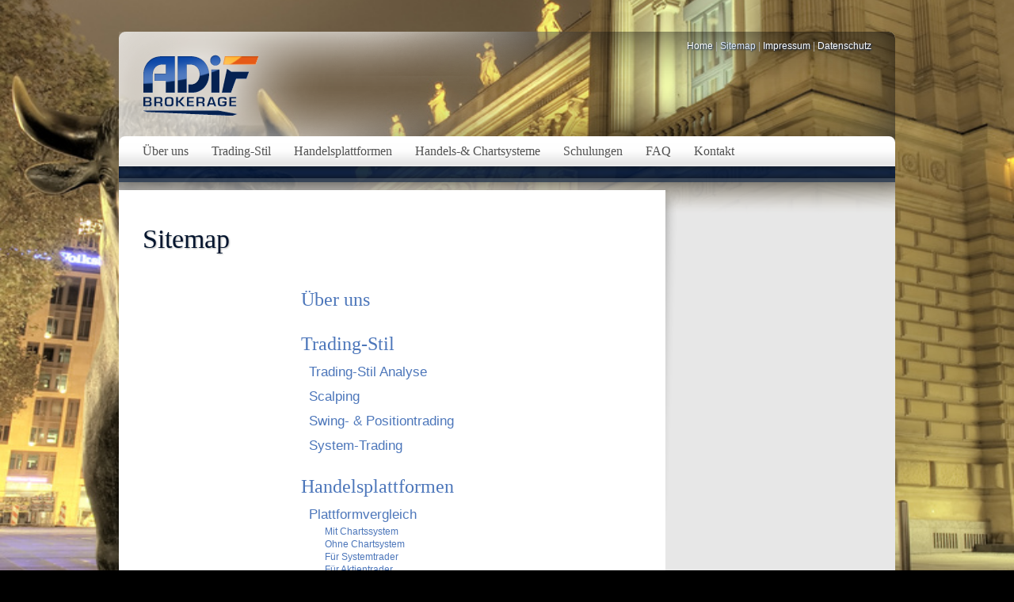

--- FILE ---
content_type: text/html; charset=
request_url: https://www.adif.de/de/sitemap.html
body_size: 2754
content:
<!DOCTYPE html PUBLIC "-//W3C//DTD XHTML 1.0 Transitional//EN" "http://www.w3.org/TR/xhtml1/DTD/xhtml1-transitional.dtd">
<html xmlns="http://www.w3.org/1999/xhtml" xml:lang="en" lang="en">

<head>

<base href="https://www.adif.de/" />
<meta name="title" content="ADiF Brokerage - Die passende Handelsplattform für Ihren Trading-Stil" />
<meta name="author" content="ADiF Brokerage" />
<meta name="publisher" content="ADiF Brokerage" />
<meta name="copyright" content="ADiF Brokerage" />
<meta name="keywords" content="Brokerage, Online Broker, Broker, Handelsplattform, Trading PC, Handelssystem, Trading-Stil, Futures, Trading, Scalping, Systemtrading, Swingtrading, Positiontrading, Heavy Trader, X Trader, CQG Trader, , CQG QTrader, CQG Q Trader, Nano Trader, Ninja Trader, OEC Trader RAN Order, Strategy Runner, Traderworkstation, TWS, Metatrader, Tradiing Schulung, Technische Analyse Schulung,Brokerage, Online Broker, Broker, Handelsplattform, Trading PC, Handelssystem, Trading-Stil, Futures, Trading, Scalping, Systemtrading, Swingtrading, Positiontrading, Heavy Trader, X Trader, CQG Trader, , CQG QTrader, CQG Q Trader, Nano Trader, Ninja Trader, OEC Trader RAN Order, Strategy Runner, Traderworkstation, TWS, Metatrader, Tradiing Schulung, Technische Analyse Schulung" />
<meta name="description" content="" />
<meta name="page-topic" content="" />
<meta name="page-type" content="all" />
<meta name="audience" content="all" />
<meta name="content-language" content="de" />
<meta name="robots" content="index,follow" />
<meta name="revisit" content="After 10 days" />
<link rel="SHORTCUT ICON" href="favicon.ico" />
<title>ADiF Brokerage - Die passende Handelsplattform für Ihren Trading-Stil</title>

<link href="styles/style.css" rel="stylesheet" type="text/css" />
<link href="styles/supersized.css" rel="stylesheet" type="text/css" />
<link href="styles/jquery.cluetip.css" rel="stylesheet" type="text/css" />


<link rel="stylesheet" type="text/css" href="styles/topnav.css.php" />
<link rel="stylesheet" type="text/css" href="styles/print.css" media="print" />

<!--[if lte IE 6]>
<link rel="stylesheet" href="styles/screen_ie.css" type="text/css" />
<![endif]-->  

<script language="JavaScript" type="text/javascript" src="scripts/email_rewrite.js"></script>
<script language="JavaScript" type="text/javascript" src="scripts/jquery-1.4.3.min.js"></script>


<script type="text/javascript" src="includes/fancybox/jquery.mousewheel-3.0.4.pack.js"></script>
<script type="text/javascript" src="includes/fancybox/jquery.fancybox-1.3.4.pack.js"></script>
<link rel="stylesheet" type="text/css" href="includes/fancybox/jquery.fancybox-1.3.4.css" media="screen" />
<script type="text/javascript">
		$(document).ready(function() {
			$("a[rel=gal]").fancybox({
				'transitionIn'		: 'elastic',
				'transitionOut'		: 'elastic',
                'overlayColor'		: '#000',
				'overlayOpacity'	: 0.7,
				'titlePosition' 	: 'over',
				'titleFormat'		: function(title, currentArray, currentIndex, currentOpts) {
					return '<span id="fancybox-title-over">Image ' + (currentIndex + 1) + ' / ' + currentArray.length + (title.length ? ' &nbsp; ' + title : '') + '</span>';
				}
			});

		});
	</script>

<script language="JavaScript" type="text/javascript" src="scripts/jquery.cluetip.js"></script>
<script language="JavaScript" type="text/javascript" src="scripts/gloss.js"></script>
<script language="JavaScript" type="text/javascript" src="scripts/scripts.js"></script>

<script language="JavaScript" type="text/javascript" src="scripts/supersized.3.0.core.js"></script>

<!--[if lt IE 7.]>
<script defer type="text/javascript" src="scripts/pngfix.js"></script>
<![endif]-->

<script type="text/javascript">  
    $(function(){
        $.fn.supersized.options = {  
            startwidth: 760,  
            startheight: 570,
            vertical_center: 1,
            slides : [
                {image : 'images/home/bg19.jpg' }
            ]
        };
        $('#supersized').supersized(); 
    });
</script>

</head>

<body>
<img id="logo-print" src="images/template/adif_logo.png" width="73" height="38" border="0" alt="" />

<!--Loading display while images load-->
<!--<div id="loading">&nbsp;</div>-->

<!--Slides-->
<div id="supersized"></div>

<div id="main">
    <div id="servicenavi">
        <a href="de/index.html">Home</a> | <a href="de/sitemap.html" class="current">Sitemap</a> | <a href="de/impressum.html">Impressum</a> | <a href="de/datenschutz.html">Datenschutz</a>    </div>
    <div id="header">
        <div id="header-banner">
            <div id="logo"><a href="de/index.html"><img src="images/template/adif_logo.png" width="146" height="77" border="0" alt="ADiF" /></a></div>
            <div style="float:left;"></div>
        </div>
        <div id="topnav">
            <ul id="navi">
  <li><a href="de/ueber-uns.html"><span>Über uns</span></a></li>
  <li><a href="de/trading-stil.html"><span>Trading-Stil</span></a></li>
  <li><a href="de/handelsplattformen.html"><span>Handelsplattformen</span></a></li>
  <li><a href="de/handels--chartsysteme.html"><span>Handels-& Chartsysteme</span></a></li>
  <li><a href="de/schulungen.html"><span>Schulungen</span></a></li>
  <li><a href="de/faq.html"><span>FAQ</span></a></li>
  <li><a href="de/kontakt.html"><span>Kontakt</span></a></li>
</ul>
        </div>
    </div>
    <div id="middlenav" class="inactive">
            </div>
    <div id="subnav" class="inactive">
            </div>
    <div id="content-wrap1">
        <div id="content-wrap2">
            <div id="content">
                <!-- REQUIRE: {b1} -->
<div></div>
<h1 class="nosubhead">Sitemap</h1><!-- REQUIRE: {a} -->
  <div class="tpl-a-a">

        <div id="sitemap">
<a href="de/ueber-uns.html" class="s1">Über uns</a>
<a href="de/trading-stil.html" class="s1">Trading-Stil</a>
<a href="de/trading-stil/trading-stil-analyse.html" class="s2">Trading-Stil Analyse</a>
<a href="de/trading-stil/scalping.html" class="s2">Scalping</a>
<a href="de/trading-stil/swing-and-positiontrading.html" class="s2">Swing- & Positiontrading</a>
<a href="de/trading-stil/system-trading.html" class="s2">System-Trading</a>
<a href="de/handelsplattformen.html" class="s1">Handelsplattformen</a>
<a href="de/handelsplattformen/plattformvergleich.html" class="s2">Plattformvergleich</a>
<a href="de/handelsplattformen/plattformvergleich/mit-chartssystem.html" class="s3">Mit Chartssystem</a>
<a href="de/handelsplattformen/plattformvergleich/ohne-chartsystem.html" class="s3">Ohne Chartsystem</a>
<a href="de/handelsplattformen/plattformvergleich/fuer-systemtrader.html" class="s3">Für Systemtrader</a>
<a href="de/handelsplattformen/plattformvergleich/fuer-aktientrader.html" class="s3">Für Aktientrader</a>
<a href="de/handelsplattformen/plattformvergleich/fuer-forex-trader.html" class="s3">Für FOREX-Trader</a>
<a href="de/handelsplattformen/futures.html" class="s2">Futures</a>
<a href="de/handelsplattformen/futures/cqg-trader.html" class="s3">CQG Trader</a>
<a href="de/handelsplattformen/futures/cqg-qtrader.html" class="s3">CQG QTrader</a>
<a href="de/handelsplattformen/futures/ninjatrader-cqg.html" class="s3">NinjaTrader CQG</a>
<a href="de/handelsplattformen/futures/oec-trader.html" class="s3">OEC Trader</a>
<a href="de/handelsplattformen/futures/xtrader.html" class="s3">X_TRADER</a>
<a href="de/handelsplattformen/aktien.html" class="s2">Aktien</a>
<a href="de/handelsplattformen/aktien/traderworkstation.html" class="s3">TraderWorkstation</a>
<a href="de/handelsplattformen/aktien/nanotrader.html" class="s3">NanoTrader</a>
<a href="de/handelsplattformen/aktien/ninja-trader.html" class="s3">Ninja Trader</a>
<a href="de/handelsplattformen/optionen.html" class="s2">Optionen</a>
<a href="de/handelsplattformen/videoanleitungen.html" class="s2">Videoanleitungen</a>
<a href="de/handelsplattformen/videoanleitungen/cqg-trader.html" class="s3">CQG Trader</a>
<a href="de/handelsplattformen/videoanleitungen/oec-trader.html" class="s3">OEC Trader</a>
<a href="de/handelsplattformen/videoanleitungen/traderworkstation.html" class="s3">TraderWorkstation</a>
<a href="de/handelsplattformen/videoanleitungen/x_trader.html" class="s3">X_TRADER</a>
<a href="de/handelsplattformen/nuetzliches.html" class="s2">Nützliches</a>
<a href="de/handelsplattformen/nuetzliches/empfehlungen.html" class="s3">Empfehlungen</a>
<a href="de/handelsplattformen/nuetzliches/kontraktspezifikationen-margins.html" class="s3">Kontraktspezifikationen & Margins</a>
<a href="de/handelsplattformen/preise.html" class="s2">Preise</a>
<a href="de/handels--chartsysteme.html" class="s1">Handels-& Chartsysteme</a>
<a href="de/handels--chartsysteme/handelssystem-hosting.html" class="s2">Handelssystem Hosting</a>
<a href="de/handels--chartsysteme/handelssystem-hosting/rechenzentrum.html" class="s3">Rechenzentrum</a>
<a href="de/handels--chartsysteme/handelssystem-hosting/preise.html" class="s3">Preise</a>
<a href="de/handels--chartsysteme/chartsystem-teletrader.html" class="s2">Chartsystem Teletrader</a>
<a href="de/handels--chartsysteme/trading-pc.html" class="s2">Trading-PC</a>
<a href="de/schulungen.html" class="s1">Schulungen</a>
<a href="de/faq.html" class="s1">FAQ</a>
<a href="de/faq/abgeltungssteuer.html" class="s2">Abgeltungssteuer</a>
<a href="de/faq/boersenplaetze.html" class="s2">Börsenplätze</a>
<a href="de/faq/gebuehren.html" class="s2">Gebühren</a>
<a href="de/faq/heavy-trader.html" class="s2">Heavy Trader</a>
<a href="de/faq/kontoeroeffnung.html" class="s2">Kontoeröffnung</a>
<a href="de/faq/sicherheit.html" class="s2">Sicherheit</a>
<a href="de/faq/ueberweisungen.html" class="s2">Überweisungen</a>
<a href="de/faq/ueberweisungen/dorman-trading.html" class="s3">Dorman Trading</a>
<a href="de/faq/ueberweisungen/ib-irl.html" class="s3">IB IRL</a>
<a href="de/faq/ueberweisungen/ib-uk.html" class="s3">IB UK</a>
<a href="de/faq/ueberweisungen/ib-us.html" class="s3">IB US</a>
<a href="de/faq/ueberweisungen/stonex-financial-inc-.html" class="s3">StoneX Financial Inc.</a>
<a href="de/faq/glossar.html" class="s2">Glossar</a>
<a href="de/kontakt.html" class="s1">Kontakt</a>
        </div>

  </div>
            </div>
            <div id="teaser-wrap"></div>
            <div style="clear:left;"></div>
        </div>
    </div>
    <div id="footer">
        <div id="footernavi">
<div style="float:left;">
<a class="topnav" href="de/ueber-uns.html">Über uns</a></div>
<div style="float:left;">
<a class="topnav" href="de/trading-stil.html">Trading-Stil</a><a class="subnav" href="de/trading-stil/trading-stil-analyse.html">Trading-Stil Analyse</a><a class="subnav" href="de/trading-stil/scalping.html">Scalping</a><a class="subnav" href="de/trading-stil/swing-and-positiontrading.html">Swing- & Positiontrading</a><a class="subnav" href="de/trading-stil/system-trading.html">System-Trading</a></div>
<div style="float:left;">
<a class="topnav" href="de/handelsplattformen.html">Handelsplattformen</a><a class="subnav" href="de/handelsplattformen/plattformvergleich.html">Plattformvergleich<span> ...</span></a><a class="subnav" href="de/handelsplattformen/futures.html">Futures<span> ...</span></a><a class="subnav" href="de/handelsplattformen/aktien.html">Aktien<span> ...</span></a><a class="subnav" href="de/handelsplattformen/optionen.html">Optionen</a><a class="subnav" href="de/handelsplattformen/videoanleitungen.html">Videoanleitungen<span> ...</span></a><a class="subnav" href="de/handelsplattformen/nuetzliches.html">Nützliches<span> ...</span></a><a class="subnav" href="de/handelsplattformen/preise.html">Preise</a></div>
<div style="float:left;">
<a class="topnav" href="de/handels--chartsysteme.html">Handels-&<br />Chartsysteme</a><a class="subnav" href="de/handels--chartsysteme/handelssystem-hosting.html">Handelssystem Hosting<span> ...</span></a><a class="subnav" href="de/handels--chartsysteme/chartsystem-teletrader.html">Chartsystem Teletrader</a><a class="subnav" href="de/handels--chartsysteme/trading-pc.html">Trading-PC</a></div>
<div style="float:left;">
<a class="topnav" href="de/schulungen.html">Schulungen</a></div>
<div style="float:left;">
<a class="topnav" href="de/faq.html">FAQ</a><a class="subnav" href="de/faq/abgeltungssteuer.html">Abgeltungssteuer</a><a class="subnav" href="de/faq/boersenplaetze.html">Börsenplätze</a><a class="subnav" href="de/faq/gebuehren.html">Gebühren</a><a class="subnav" href="de/faq/heavy-trader.html">Heavy Trader</a><a class="subnav" href="de/faq/kontoeroeffnung.html">Kontoeröffnung</a><a class="subnav" href="de/faq/sicherheit.html">Sicherheit</a><a class="subnav" href="de/faq/ueberweisungen.html">Überweisungen<span> ...</span></a><a class="subnav" href="de/faq/glossar.html">Glossar</a></div>
<div style="float:left;">
<a class="topnav" href="de/kontakt.html">Kontakt</a></div>
<div class="clearfix"></div>
</div>
    </div>

</div>


</body>

    

<!-- TIME: 0.1113 -->

</html>


--- FILE ---
content_type: text/css
request_url: https://www.adif.de/styles/style.css
body_size: 5243
content:
body {
	color: #6e7071;
	font-family: Verdana, Tahoma, Helvetica, Arial, sans-serif;
	margin: 0;
    font-size: .75em;
	line-height: 1.4em;
    /*overflow:hidden;*/ /*Needed to eliminate scrollbars*/ }
    
div {
    margin: 0;
    padding: 0;
    text-align: left; }

img{
    border:none; }
    
ul {
    margin-top: 10px;
    margin-bottom: 10px; }
    
#logo-print {
    display: none; }
    
#main {
padding-top: 40px;
    margin-left:auto;
    margin-right:auto;
    width:980px;
    min-height: 550px;
    position: relative;
    /* z-index: 100; */ }
    

/* ---[ Template ]------------------------------- */

#logo {
    float:left;
    height:179px;
    width:180px; }
    
#logo img {
    margin:29px 0 0 31px; }
    
#header {
    
    width:980px;
    height:170px;
    background:url(../images/template/header_bg.png);
    background-color:transparent; }
    
#header-banner {
    height:132px;
    overflow:hidden; }
    
#topnav {
    display:block;
    height: 38px;
    padding-left: 16px; }
    
#middlenav {
    height:28px;
    background:transparent url(../images/template/subnav_bg.png); }
    
#subnav {
    height:24px;
    background:transparent url(../images/template/subnav2_bg.png); } 

#content-wrap1 {
    width:980px;
    padding-top:40px;
    background:transparent url(../images/template/content_head_tpl1.png); }
    
#content-wrap2 {
    width:980px;
    background:transparent url(../images/template/content_bg_tpl1.gif); }
    
#content {
    float:left;
    width:690px;
    padding-bottom:50px; }
    
#content ul, #content ol {
    margin-left: 25px; }

#content table {
    font-size: 90%;
    border-collapse:collapse; }
    
#content form table {
    font-size: 100%; }
    
#content form td {
    padding-right: 10px; }
    
#content .t1 td {
    padding:2px 5px;
    border: 1px solid #f9fafa; }
    
#content .t1 th {
    font-size: 105%;
    color: white;
    font-family: Georgia, "Times New Roman";
    padding:2px 5px;
    font-weight: bold;
    background-color: #3B485D;
    border: 1px solid white; }
    
#content .t2 th {
    font-size: 105%;
    color: #04152E;
    font-family: Georgia, "Times New Roman";
    padding:2px 5px;
    font-weight: bold;
    background-color: #e7e7e7;
    border: 1px solid white; }
    
#content .t2 td {
    padding:2px 5px;
    background-color: #f9fafa;
    border: 1px solid white; }
    
#teaser-wrap {
    float:left;
    width:290px;
    min-height:400px;
    padding-bottom:20px;
    background:url(../images/template/teaser_content_shadow.gif) no-repeat; }
    
#footer {
    clear: left;
	text-align: left;
	width: 980px;
    min-height: 100px;
    background: url("../images/template/footer_bg.png") bottom left no-repeat;
    margin: 0 0 40px 0; }
    
/* ---[ Navigation ]------------------------------- */

#navi {
    display:inline;
    list-style-image: none;
    list-style-position: outside;
    list-style-type: none;
    margin: 0 0 0 0;
    padding: 0;
    height: 38px; }
    
#navi a {
    /*background-position: left bottom;*/
    background-repeat:no-repeat;
    color: #525252;
    display:block;
    height: 38px;
    padding: 10px 14px 0 14px;
    text-decoration:none;
    text-shadow: #fff 1px 1px 3px;
    cursor: pointer; }
    
#navi a.current {
    color: #fff;
    padding-right: 9px;
    text-shadow: #052252 1px 1px 3px;
    background: url(../images/template/nav/nav_bg_a.gif) no-repeat; }

#navi ul { /* Navigationsliste */
	padding: 0;
	overflow: hidden;
	margin: 0;
	list-style: none; }
    
#navi li.current {
    background: url(../images/template/nav/nav_bg_a2.gif) bottom right no-repeat;
    padding-right:5px; }
    
#navi li {
    height: 37px;
    list-style-image:none;
    list-style-position:outside;
    list-style-type:none;
    /*margin-bottom: 3px;*/
    margin-right: 1px;
    cursor: pointer;
    float: left;
    padding-right:0px;
    padding-top:1px; }
    
#navi li:first {
    margin-left:0px; }
	  
#navi li a span {
    font-family: Georgia, "Times New Roman";
    font-size: 16px;
    /*display: none;*/ }  

#navi li a:hover {
    background: url(../images/template/nav/nav_bg_h.gif) repeat-x;
    color: #052252; }
    
#navi li a.current:hover {
    background: url(../images/template/nav/nav_bg_a.gif) no-repeat;
    color: #fff; }
    
/*
#navi li a:hover, #navi li a:focus,
#navi li.current a, #navi li.current a:hover, #navi li.current a:focus {
    background-position: left -255px; }
*/

/* ---[ Servicenavi ]------------------------------- */

#servicenavi {
    position: absolute;
    padding:8px 0;
    text-align:right;
    margin-left:50%;
    width:460px;
    color: #aaa; }
	
#servicenavi a { /* Subnavi-Link */
    font-family: Arial, Helvetica, Verdana, Tahoma, sans-serif;
    font-size: 100%;
	color: #fff;
	line-height: 1.7em;
    list-style: none;
    padding: 0;
	text-decoration: none;
    text-shadow: #052252 1px 1px 2px; }	
	
#servicenavi a:hover, #servicenavi ul a:focus , #servicenavi  a.current:hover {
    color: #dee8f9;
}

#servicenavi a.current, #servicenavi  a.current:focus   {
    color: #dee8f9;
}

/* ---[ Middlenav ]------------------------------- */
#middlenav.inactive {
    height: 15px; }

#middlenav ul {
    list-style: none;
    margin: 0 0 0 30px; }
    
#middlenav li {
    float:left; }
    
#middlenav a {
    display: block;
    padding: 6px 20px 0 0;
    font-size: 12px;
    font-weight: bold;
    color: #e6e6e6;
    text-shadow: #052252 1px 1px 2px; }
    
#middlenav a.current {
    color: #70a6fe; }
    
/* ---[ Subnav ]------------------------------- */
#subnav.inactive {
    height: 5px; }
    
#subnav ul {
    list-style: none;
    margin: 0 0 0 30px; }
    
#subnav li {
    float:left; }
    
#subnav a {
    display: block;
    padding: 2px 25px 0 0;
    font-size: 11px;
    font-weight: normal;
    color: #e6e6e6;
    text-shadow: #052252 1px 1px 2px; }
    
#subnav a.current {
    color: #70a6fe; }

/* ---[ Subnavi ]------------------------------- */
#subnavi-container {
    /*background: url(../images/template/subnav_bg.png);*/
    width:240px;
    position:absolute;
    z-index:11;
    overflow:hidden; }

#subnavi {
    list-style-image: none;
    list-style-position: outside;
    list-style-type: none;
    margin: 0;
    padding: 0 0 0 22px; }
    
#subnavi-head {
    margin: 0;
    padding: 10px 0 5px 25px;}
    
#subnavi-head a {
    font: normal 1.8em Arial Narrow, Arial, Helvetica;
    padding: 0;
    color: #565859; }
    
#subnavi-head a.current {
    padding: 0;
    color: #003375; }
    
#subnavi ul { /* Navigationsliste */
	padding: 0;
	overflow: hidden;
	margin: 0 0 0 0;
    width: 180px;
	list-style: none; }
    
#subnavi li {
    list-style-image:none;
    list-style-position:outside;
    list-style-type:none;
    margin:0px;
    padding:2px 0px 6px 5px;
    width: 147px;
    overflow: hidden;
    /*margin-bottom: 3px;*/
    /*cursor: pointer;*/
    /*border-top:1px solid #f0f3f5;*/
}

#subnavi li:first-child {
    border-top:0;
}
	  
#subnavi a {
    padding: 0;
    margin: 0;
    font-size: 110%; 
    line-height: 1em;
    font-weight: bold;
    text-decoration:none;
    cursor: pointer;
    color: #565859;
    font-family: Arial, Helvetica, Verdana, Tahoma, sans-serif; }
    
#subnavi a:hover {
    color: #e18f00;
    }
    
#subnavi a.current {
    color: #003375;
    }
    
#subnavi span {
	line-height: 1em; }
    
#subnavi-bg {
    width:240px;
    position:absolute; 
	/*display:none;*/ }
    
/* ---[ Footernav ]------------------------------- */

#footernavi {
    display:block; 
    padding:40px 30px; }

#footernavi div {
    display: block;
    margin-right: 20px;}
    
#footernavi a.topnav {
    font-weight: bold;
    font-size: 120%;
    color: #a9a9a9;
    display: block;
    padding-bottom: 5px; }
    
#footernavi a.subnav {
    color: #a9a9a9;
    font-size: 90%;
    padding-left: 12px;
    max-width: 120px;
    display: block;
    background: url(../images/template/ic_footernav.gif) 2px 7px no-repeat; }
    
#footernavi a.subnav span {
    font-size:8px;
    letter-spacing:0px; }

/* ---[ Teaser ]------------------------------- */

div.teaser {
    float:right;
    margin-right:8px; }
    
div.teaser:first-child {
    margin-right:0px; }
     
div.teaser h2 {
    color: #003375;
	font-family: Arial, Helvetica, Verdana, Tahoma, sans-serif;
	font-size: 130%;
	font-weight: bold;
    font-style: normal;
	padding: 0 3px;
	margin: 0.5em 0 0.4em 0;
	clear: both; }
    
div.teaser h3 {
    color: #6E7071;
	font-family: Arial, Helvetica, Verdana, Tahoma, sans-serif;
	font-size: 100%;
	font-weight: bold;
    font-style: normal;
	padding: 0 5px;
	margin: 0em 0 0.5em 0;
	clear: both; }
    
div.teaser p {
    color: #6E7071;
	font-family: Arial, Helvetica, Verdana, Tahoma, sans-serif;
	font-size: 90%;
	font-weight: normal;
    font-style: normal;
    line-height: 1.2em;
	padding: 0 5px;
	margin: 3px 0 0 0;
	clear: both; }
    
div.teaser a {
    display: list-item;
    list-style-image:url(../images/arrow_link.gif);
	padding: 0 0 0 0;
    margin: 2px 0 0 15px;     }
    
#teaser-wrap div.teaser-type1 {
    background: url(../images/template/teaser/teaser_ty1_bg1.gif) no-repeat;
    width: 246px;
    margin: 0 24px 20px 20px; }
    
#teaser-wrap div.teaser-type1 div {
    background: url(../images/template/teaser/teaser_ty1_bg2.gif) bottom no-repeat;
    padding: 20px 18px 20px 18px; }
    
#teaser-wrap div.teaser-type1 h2 {
    padding: 0;
    margin: 0 0 8px 2px;
    line-height: 0.9em;
    font-size: 200%;
    color: #04152E; }
    
#teaser-wrap div.teaser-type1 img {
    padding: 5px 0 0 0;}
    
#teaser-wrap div.teaser-type2 {
    background: url(../images/template/teaser/teaser_ty2_bg1.gif) no-repeat;
    width: 246px;
    margin: 0 24px 20px 20px; }
    
#teaser-wrap div.teaser-type2 div {
    background: url(../images/template/teaser/teaser_ty2_bg2.gif) bottom no-repeat;
    padding: 20px 18px 20px 18px; }
    
#teaser-wrap div.teaser-type2 h2 {
    padding: 0;
    margin: 0 0 8px 2px;
    line-height: 1em;
    font-size: 200%;
    color: white;
    display: block;
    text-shadow: 1px 1px 2px #545e70; }
    
#teaser-wrap div.teaser-type2 a {
    color: #fff;}

#teaser-wrap div.teaser-type3 {
    background: url(../images/template/teaser/teaser_ty3_bg1.gif) no-repeat;
    width: 246px;
    margin: 0 24px 20px 20px; }

#teaser-wrap div.teaser-type3 div {
    background: url(../images/template/teaser/teaser_ty3_bg2.gif) bottom no-repeat;
    padding: 20px 18px 20px 18px; }

#teaser-wrap div.teaser-type3 h2 {
    padding: 0;
    margin: 0 0 8px 2px;
    line-height: 0.9em;
    font-size: 200%;
    color: #04152E; }

#teaser-wrap div.teaser-type4 {
    width: 246px;
    margin: 0 13px 20px 27px; }

#teaser-wrap div.teaser-type4 div {
    width: 230px;
    -webkit-border-radius: 6px;
    -moz-border-radius: 6px;
    border-radius: 6px;
-webkit-box-shadow: 5px 5px 10px 0px rgba(0,0,0,0.25);
-moz-box-shadow: 5px 5px 10px 0px rgba(0,0,0,0.25);
box-shadow: 5px 5px 10px 0px rgba(0,0,0,0.25);
    padding: 0; }

#teaser-wrap div.teaser-type4 div img {
    width: 100%;
    height: auto;
    -webkit-border-radius: 6px;
    -moz-border-radius: 6px;
    border-radius: 6px;

}


#teaser-wrap ul {
    font-size: 100%;
    line-height: 1.3em; 
    margin-left: 20px; }
    
#teaser-wrap .button {
    margin: 10px 0 0px 0;
    display: block;
    float:none;
    white-space: normal;
    color: #333; }
    
#teaser-wrap .button b {
    background-position: -20px 0; }
    
#teaser-wrap .button b b b {
    padding: 8px 5px; }
    
#teaser-wrap h2 {
    content: "test";
}
    
/*    
.teaser-address {
    font-family: Arial, Helvetica, Verdana, Tahoma, sans-serif;
    font-size: 90%;
    line-height: 1.4em;
    width: 164px;
    text-align:left;
    float:right;
    margin-top:-130px;
    padding-right: 24px;
    color: #6e7072; }

.teaser-address a {
    text-decoration: none;
    color: #6e7072; }
    
.teaser-address a:hover  {
    text-decoration: underline;
    color: #992d22; }
*/

/* ---[ Sprachwahl ]------------------------------- */

#n-language {
    /*display:none;*/
	display: block;
	width: 118px;
    background: url(../images/bg-dropnavi.png) 0 bottom no-repeat;
    position: absolute;
    left: 50%;
    margin-left:346px;
    top: 0;
    z-index: 999; }
    
#n-language span {
    color: #878a8b;
    font-size:11px;
    display:block;
    text-align:left;
    background: url(../images/bg-dropnavi-arrow.gif) 60px 8px no-repeat;
    padding:1px 0px 6px 0;
    margin-left:30px;}
	
/* sprach-dropdown */							
#lang-select  {
	display: none; }
#n-language:hover #lang-select,
#n-language.focus #lang-select {
	display: block; }

#lang-select  {
	padding: 0 0 5px 0;
	margin: 0 3px 1px 4px;
	width: 110px; }

#lang-select ul  {
    list-style:none;
	margin: 0 0 5px 0;
	padding: 0; }

#lang-select li  {
	margin: 0;
	padding: 0; 
	float: none;
	background: none; }
	
#lang-select li.main  {
	padding: 0;}
	
#lang-select li img {
    margin-right:7px;
	vertical-align: middle;	}
	
#n-language #lang-select a {
    font-weight:normal;
	text-decoration: none;
	padding: 2px 0 4px 10px;
	display: block;
	background: none;
	color: #6E7071;
	left: 0;
	width: auto; }

#n-language #lang-select a.current {
    font-weight:bold; }
    
#n-language #lang-select a:hover, #n-language #lang-select a:focus {
    color: #4C76BA;
	background: #ECF0F2;	}

/* ---[ Service Links ]------------------------------- */

#addbodylink {
    margin: 5px 0 20px 10px; }

#addbodylink ul {
    margin: 0;
	list-style: none; }
    
#addbodylink li.servicelink a {
    background: url(../images/ic_service_p.gif) 0 2px no-repeat;
    padding: 0 0 0 17px; }
    
#addbodylink li.servicelink  a:hover {
    background: url(../images/ic_service_a.gif) 0 2px no-repeat; }
    
#addbodylink li.downlink a {
    background: url(../images/ic_down_p.gif) 0 2px no-repeat;
    padding: 0 0 0 17px; }
    
#addbodylink li.downlink  a:hover {
    background: url(../images/ic_down_a.gif) 0 2px no-repeat; }
    
#addbodylink a span {
    padding-right: 12px;
    background: url(../images/ic_extern.gif) right 2px no-repeat; }
    
.button, button {
  color: #4c76ba;
  line-height: normal;
  text-align: left;
  float: left;
  margin: 6px 4px 6px 0;
  white-space: nowrap;
  text-decoration: none;
  outline: none;
  font-size: 90%; }

.button b, button b {
  /* font-weight: normal; */
  display: block;
  margin: 0 1px;
  border: solid #e7e7e7;
  border-width: 1px 0;
  padding: 0;
  background: #e7e7e7 url(../../images/template/bg-button-gray.gif) repeat-x 0 0; }

.button.gray b, button.gray b {
  color: #4c76ba;
  border: solid #e7e7e7;
  border-width: 1px 0;
  background: #e7e7e7 url(../../images/template/bg-button-gray.gif) repeat-x 0 0; }
  
.button.blue b, button.blue b {
  color: #fff;
  border: solid #4c76ba;
  border-width: 1px 0;
  background: #4c76ba url(../../images/template/bg-button-blue.gif) repeat-x 0 0; }
  
.button.blue.submit b, button.blue.submit b {
  background-position: -20px 0; }

.button.blue.submit b b b, button.blue.submit b b b, .button.blue.submit b b, button.blue.submit b b, .button.blue.submit b, button.blue.submit b {
  cursor: default; }
  
.button.blue.submit b b b, button.blue.submit b b b {
  padding: 3px 0; }
  
.button.orange b, button.orange b {
  color: #fff;
  border: solid #e65b17;
  border-width: 1px 0;
  background: #e65b17 url(../../images/template/bg-button-orange.gif) repeat-x 0 0; }
  
.button.yellow b, button.yellow b {
  color: #fff;
  border: solid #E7A21E;
  border-width: 1px 0;
  background: #e65b17 url(../../images/template/bg-button-yellow.gif) repeat-x 0 0; }

.button:hover, button:hover {
  text-decoration: none; }

.button:visited, button:visited {
  /*color: #333;*/ }

.button:hover b, .button.current b,
button:hover b, button.current b  {
	/* color: #000; */
  border-color: #888;
	cursor: pointer; /* important for any clickable/pressable element */
	border-color: #00a5eb !important; }

	.button.blue:hover b, .button.blue.current b,
    .button.orange:hover b, .button.orange.current b,
    .button.yellow:hover b, .button.yellow.current b,
	button.blue:hover b, button.blue.current b,
    button.orange:hover b, button.orange.current b,
    button.yellow:hover b, button.yellow.current b    {
		color: #fff;
		border-color: #333 !important; }

.button.current b, button.current b {
  z-index: 2;
  border-bottom-color: #fff;
  background-position: bottom left; }
  
.button b b, button b b, .button.blue b b, .button.orange b b, .button.yellow b b, .button.gray b b {
  background: none;
  margin: 0 -1px;
  padding: 0 5px 0 5px;
  border-width: 0 1px; }


.button b b b, button b b b, .button.blue b b b, .button.orange b b b, .button.yellow b b b, .button.gray b b b {
  margin: 0;
  padding: 4px 5px; /* vertical padding must not be fractional */
  padding-left: 16px;
  border-width: 0;  
	/*height: 1.3em;*/
  cursor: pointer; }

.button.download b b b, button.download b b b {
  background: url(../../images/icons/btn-dnld.png) no-repeat left;
  padding-left: 18px; }

    
    
/* ---[ Sitemap ]------------------------------- */
#sitemap {
    padding-left: 200px; }

#sitemap a {
    display: block; }
    
#sitemap a.s1 {
    font-size: 200%;
    font-family: Georgia, "Times New Roman";
    padding: 30px 0 10px 0; }
    
#sitemap a.s2 {
    font-size: 140%;
    padding: 10px 0 5px 10px; }
    
#sitemap a.s3 {
    padding: 0px 0 0px 30px; }

/* ---[ General ]------------------------------- */

SELECT, TEXTAREA, INPUT {
	BORDER: #d4d5d5 1px solid;
    background:#fbfbfb url(../images/template/input_bg_a.gif) repeat-x;
	margin:2px 0;
	COLOR: #6E7071;
	/*background : #f3f6f8;*/
    SCROLLBAR-FACE-COLOR: #fbfbfb;
    SCROLLBAR-HIGHLIGHT-COLOR: #e1e1e1;
    SCROLLBAR-SHADOW-COLOR: #fff;
    SCROLLBAR-3DLIGHT-COLOR: #fff;
    SCROLLBAR-ARROW-COLOR: #003375;
    SCROLLBAR-TRACK-COLOR: #fbfbfb;
    SCROLLBAR-DARKSHADOW-COLOR: #D4D4D4;
    font:normal 100% Verdana, Arial;
}

SELECT {
    background-position: -10px 0;
    padding: 3px;
    border-right: 0;
    min-width: 70px; }

INPUT {
    width: 150px;
    padding: 3px; }
    
TEXTAREA {
    width: 155px;
    padding: 3px; }

INPUT:focus, TEXTAREA:focus, SELECT:focus {
    background: #fbfbfb url(../images/template/input_bg.gif) repeat-x;
    COLOR: #44434A;
    border-color:#b4b5b5}
    
INPUT.radio, INPUT.checkbox {
    padding:0;
    width: auto;
    border: 0;
    background: transparent; }

body {
    SCROLLBAR-FACE-COLOR: #ECF0F2;
    SCROLLBAR-HIGHLIGHT-COLOR: #ECF0F2;
    SCROLLBAR-SHADOW-COLOR: #6E7071;
    SCROLLBAR-3DLIGHT-COLOR: #6E7071;
    SCROLLBAR-ARROW-COLOR: #003375;
    SCROLLBAR-TRACK-COLOR: #ECF0F2;
    SCROLLBAR-DARKSHADOW-COLOR: #D4D4D4;
}

html {
    SCROLLBAR-FACE-COLOR: #ECF0F2;
    SCROLLBAR-HIGHLIGHT-COLOR: #ECF0F2;
    SCROLLBAR-SHADOW-COLOR: #6E7071;
    SCROLLBAR-3DLIGHT-COLOR: #6E7071;
    SCROLLBAR-ARROW-COLOR: #003375;
    SCROLLBAR-TRACK-COLOR: #ECF0F2;
    SCROLLBAR-DARKSHADOW-COLOR: #D4D4D4;
}

INPUT.bt {
    BORDER: 0;
	/*margin-top:2px;*/
    margin: 0;
    padding: 0;
    font-weight:bold;
	COLOR: #FFFFFF;
    /*background: url("../images/template/bg-button-blue.gif") no-repeat scroll transparent;*/
    width: auto;
    padding: 0 10px;
    background: none;
    /*background-color:#003375;*/
    /*padding: 5px 10px;*/
    text-shadow: #052252 1px 1px 2px; }
	
p, address { 
	margin: .5em 0 .5em;
	padding: 0;	}
h1 {
	color: #04152e;
	font-family: Georgia, "Times New Roman";
	font-size: 280%;
	font-weight: normal;
    font-style: normal;
	padding: 0 30px;
	margin: .7em 0 .5em 0;
	clear: both;
    text-shadow: #b6b6b6 1px 1px 2px; }
    
h1.nosubhead {
    margin-bottom:.9em;
}
	
h2 { 
	color: #6e7071;
	font-family: Georgia, "Times New Roman";
	font-size: 160%;
	font-weight: normal;
	padding: 0 30px;
	margin: 1em 0 1.5em 0;
    line-height: 1.2em;
	clear: both;
    text-shadow: #dcdcdc 1px 1px 2px; }

h3 { 
	color: #e65a17;
	font-family: Georgia, "Times New Roman";
	font-size: 140%;
	font-weight: normal;
	padding: 0;
    line-height: 1.3em;
	margin: 0.5em 0 .5em 0; }
    
.text-small {
    font-size: 80%; }
    
/*
strong { color: #333333; }
*/

abbr, acronym { 
	border-bottom: 1px dotted #777471;
	cursor: help; }
    
a { 
    text-decoration: none; }
a:link { color: #4c76ba;	}
a:visited {	color: #4c76ba;	}
a:hover, a:focus { color: #4c76ba;	}
a:hover { text-decoration: underline; }

a.extern {
    padding-right: 12px;
    background: url(../images/ic_extern.gif) right 2px no-repeat; }


/*-------------------------------------------------------------------------*/
  /* TEMPLATE CONTENT ABSAETZE */
  
  .tpl-a-a {
    padding: 0 30px; }
    
  .tpl-a-a h1, .tpl-a-a h2 {
    padding-left: 0;
    padding-right: 0;
    margin-left: 0;
    margin-right: 0;    }
  
  .subcolumns {
    width: 100%;
    overflow:hidden; }

  .subcolumns img {
    max-width: 100%;
    height: auto; }
    
  /* (en) alternative class for optional support of old Mozilla/Netscape browers */
  /* (de) Alternative Klasse zur optionalen Unterst�tzung alter Mozilla/Netscape-Brower */
  .subcolumns_oldgecko { width: 100%; float:left; }

  .c50l, .c25l, .c33l, .c38l, .c66l, .c75l, .c62l {float: left; overflow: hidden; }
  .c50r, .c25r, .c33r, .c38r, .c66r, .c75r, .c62r {float: right; margin-left: 0px; overflow: hidden; }

  /*
  .c25l, .c25r { width: 25%; }
  .c33l, .c33r { width: 33.333%; }
  .c50l, .c50r { width: 50%; }
  .c66l, .c66r { width: 66.666%; }
  .c75l, .c75r { width: 75%; }
  .c38l, .c38r { width: 38.2%; }
  .c62l, .c62r { width: 61.8%; }
  */
  .c25l, .c25r { width: 25%; }
  .c33l, .c33r { width: 190px; }
  .c50l, .c50r { width: 300px; }
  .c66l, .c66r { width: 410px; }
  .c75l, .c75r { width: 75%; }
  .c38l, .c38r { width: 38.2%; }
  .c62l, .c62r { width: 61.8%; }
  
  .c33l, .c66l, .c50l { margin-right: 30px; }

  .subc  { padding: 0 15px; }
  .subcl { padding: 0 15px 0 0; }
  .subcr { padding: 0 0 0 15px; }
  
  /*-------------------------------------------------------------------------*/
  
    
/* ---[ Diverse ]---------------------------------------- */

.translation {
    color: #aaaaaa;
    font-style: italic;
}

em {
	font-style: italic; }
strong {
	font-weight: bold; }
hr {
    border: 0;
	height: 1px;
    background-color: #6E7071; }	
.hide {
	display: none; }
.error, .error strong { 
    font-size: 80%;
    color: #E65A17;
    line-height: 1.2em;}
 
 
/* Clearfix-Methode zum Clearen der Float-Umgebungen */
  .clearfix {
    /* height: 1px; */
    overflow: hidden;
    clear:both; }
    
.clearfix:after {
  content: ".";
  display: block;
  height: 0;
  clear: both;
  overflow: hidden;
  visibility: hidden;
}


/* ---[ spezielle Teaser ]---------------------------------------- */
#teaser-wrap .bt-teaser {
    margin-top: 5px;
    float:left; }
#teaser-wrap .bt-teaser b b b {
    padding: 3px 0; }
.labelinside {
    margin: 3px 0;
    position: relative; }
.labelinside label {
    color: silver;
    cursor: text;
    display: none;
    /*font-size: 0.8em;*/
    left: 0;
    /*line-height: 0.8em;*/
    width: auto;
    padding: 6px 3px;
    position: absolute;
    top: 0;
    z-index: 0; }


/* ---[ Plyr Playlist ]---------------------------------------- */

.plyr-container {
    display: flex;
}

.plyr-playlist {
    display: flex;
    flex-flow: column;
    width: 200px;
    margin-top: 30px;
}

.plyr-player {
    width: 100%;
}

.plyr-playlist button {
    background:#f8f8f8 url(plyr/playlist_p.gif) no-repeat;
  	display:block;
  	/*height:40px;*/
      padding:12px 0;
  	width:200px;
  	font-size:12px;
      border:0;
  	border-bottom:1px solid #fff;
  	text-decoration:none;
  	/*letter-spacing:-1px;*/
  	/*color:#000;*/
  	cursor:pointer;

  	font-size:12px;
  	color:#666;
    padding:15px 15px 15px 35px;

    margin: 0;
    white-space: normal;
}

.plyr-playlist button.first {
	border-top-width:1px;
}

.plyr-playlist button.active {
	background:#7f8da4 url(plyr/playlist_a.gif) no-repeat;
	border:0;
  border-bottom:1px solid #fff;
  color:#fff;
}

.plyr-playlist button:hover {
	background-color:#f9f9fa;
    background:#dcdfe3 url(plyr/playlist_h.gif) no-repeat;
}

.plyr__title {
  background: white;
  display: block;
  width: 100%;
  height: 30px;

  color: #6e7071;
  font-family: Georgia, "Times New Roman";
  font-size: 160%;
  font-weight: normal;
  line-height: 1.2em;
  clear: both;
  text-shadow: #dcdcdc 1px 1px 2px;
}



--- FILE ---
content_type: text/css
request_url: https://www.adif.de/styles/supersized.css
body_size: 882
content:
/*
Supersized - Fullscreen Slideshow jQuery Plugin Stylesheet Version 3.0
By Sam Dunn (www.buildinternet.com // www.onemightyroar.com)
Version: supersized.3.0.js
Website: www.buildinternet.com/project/supersized
*/

	*{
	    margin:0;
	    padding:0;
	}
	a{
	    color:#8FC2FF;
	    text-decoration: none;
	    outline: none;
	}
	img{
	    border:none;
	}
	body {
	    /*overflow:hidden; */ /*Needed to eliminate scrollbars*/
	    background:#000;
	}
	/*Area to place content normally*/
	#content-wrapper{ 
		width:100%; 
		height:100%; 
		position:absolute; 
		top:0; 
		overflow:auto; 
		z-index:4; 
		text-align:center; 
	}
	
	/*Controls Section*/
	#controls-wrapper{
	    margin:0px auto;
	    height:62px;
	    width:100%;
	    bottom:0;
	    z-index: 5;
	    background:url('supersized3/images/nav-bg.png') repeat-x;
	    position:absolute;
	}
	#controls{
	    overflow: hidden;
	    height: 100%;
	    text-align:left;
	    z-index: 5;
	    padding:0 114px; /* Increase padding to give thumbnails room */
	}
	#slidecounter{
	    float:left;
	    color:#888;
	    font:23px "Helvetica Neue", "Helvetica", Arial, sans-serif;
	    font-weight:bold;
	    text-shadow: #000 0px -1px 0px;
	    margin:19px 10px 18px 20px;	
	}
	#slidecaption{
	    overflow: hidden;
	    float:left;
	    color:#FFF;
	    font:16px "Helvetica Neue", "Helvetica", Arial, sans-serif;
	    font-weight:bold;
	    text-shadow: #000 0px 2px 0px;
	    margin:23px 20px 23px 0;
	}
	
	
	/*Supersized Link*/
	.stamp{ float: right; margin: 15px 30px 0 0;}
	
	
	/*Supersize Plugin Styles*/
	#navigation{
	    float: right;
	    margin:10px 20px 0 0;
	}
	#loading {
	    position: absolute;
	    top: 49.5%; 
	    left: 49.5%;
	    z-index: 10;
	    width: 24px; 
	    height: 24px;
	    text-indent: -999em;
	    background-image: url(supersized3/images/progress.gif);
	}
	#supersized{
	    position:fixed;
        top: 0;
        left: 0;
	}
	#supersized img{ -ms-interpolation-mode: bicubic; }
	#supersized img, #supersized a{
	    height:100%;
	    width:100%;
	    position:absolute;
	    z-index: -1;
	}
	
	#supersized .prevslide, #supersized .prevslide img{
	    z-index: 1;
	}
	#supersized .activeslide, #supersized .activeslide img{
	    z-index: 2;
	}
	
	#nextthumb, #prevthumb{ z-index:6; display:none; position:absolute; bottom:12px; height:75px; width:100px; overflow:hidden; border:2px solid #fff; -webkit-box-shadow: 0px 0px 5px #000; }
	#nextthumb{ right:12px; }
	#prevthumb{ left:12px; }
		#nextthumb img, #prevthumb img{ width:150px; }
		#nextthumb:active, #prevthumb:active{ bottom:10px; }
		
		/*Add hover pointer*/
		#controls > *:hover, #nextthumb:hover, #prevthumb:hover{ cursor:pointer; }
		

--- FILE ---
content_type: text/css
request_url: https://www.adif.de/styles/jquery.cluetip.css
body_size: 529
content:
/* global */

.basic {
  text-decoration: none;
  background: url(../images/ic_gloss.gif) right 0 no-repeat;
  padding-right:7px; 
  cursor: help;
  color: #4C76BA;
}

a.basic:hover {
  text-decoration: none;  }

#cluetip-title {
  overflow: hidden;
}

#cluetip-waitimage {
  width: 43px;
  height: 11px;
  position: absolute;
  background-image: url(../images/cluetips/wait.gif);
}
.cluetip-arrows {
  display: none;
  position: absolute;
  top: 0;
  left: -11px;
  height: 22px;
  width: 11px;
  background-repeat: no-repeat;
  background-position: 0 0;
}
#cluetip-extra {
  display: none;
}
/***************************************
   =cluetipClass: 'default' 
-------------------------------------- */

.cluetip-default {
  background-color: #EBF0F2;
}
.cluetip-default #cluetip-outer {
  position: relative;
  margin: 0;
  /* background-color: #04152E; */
  /*background: #052252 url(http://dev.adif.de/images/cluetips/cluetips_bg.gif) repeat-x; */
  background: #052252 url(../images/cluetips/cluetips_bg.gif) repeat-x;
}
.cluetip-default h3#cluetip-title {
  margin: 0 0 5px;
  padding: 12px 10px 0 10px;
  /*padding: 8px 10px 4px;*/
  font-size: 1.6em;
  font-weight: normal;
  /* background-color: #04152E; */
  color: #e7e7e7;
}
.cluetip-default #cluetip-title a {
  color: #EBF0F2;
  font-size: 0.95em;
}  
.cluetip-default #cluetip-inner {
  padding: 0 10px 10px 10px;
  color: #e7e7e7;
}
.cluetip-default div#cluetip-close { 
  text-align: right;
  margin: 0 5px 5px;
  color: #900;
}

/* default arrows */

.clue-right-default .cluetip-arrows {
  background-image: url(../images/cluetips/darrowleft.gif);
}
.clue-left-default .cluetip-arrows {
  background-image: url(../images/cluetips/darrowright.gif);
  left: 100%;
  margin-right: -11px;
}
.clue-top-default .cluetip-arrows {
  background-image: url(../images/cluetips/darrowdown.gif);
  top: 100%;
  left: 50%;
  margin-left: -11px;
  height: 11px;
  width: 22px;  
}  
.clue-bottom-default .cluetip-arrows {
  background-image: url(../images/cluetips/darrowup.gif);
  top: -11px;
  left: 50%;
  margin-left: -11px;
  height: 11px;
  width: 22px;
}


/* stupid IE6 HasLayout hack */
.cluetip-rounded #cluetip-title,
.cluetip-rounded #cluetip-inner {
  zoom: 1;
}

--- FILE ---
content_type: text/css
request_url: https://www.adif.de/styles/print.css
body_size: 243
content:
*, body {
    background-image: none;
    background-color: #fff;
    color: #000; }
    
#logo-print {
    margin-left: auto;
    display: block; }


#supersized, #supersized img, #n-language, #servicenavi, #header, #middlenav, #subnav, #footer,
#teaser-wrap {
    height: 0 !important;
    display: none;
}

#main {
    width: auto;
    background: none;
    padding: 0;
    position: absolute;
    left: 0;
    /* top: 0; */ }

#content-wrap1, #content-wrap2, #content {
    background: none;
    margin: 0;
    padding: 0;
    float: none;
    width: auto; }
    
h1, h2, h3, p, span,
#wizard h2,
#panes h2, #panes h3, #panes h4 {
    color: #000;
    text-shadow: none;
    padding-left: 0;
    padding-right: 0; }
    
#panes img {
    background-color: grey; }
    
.tpl-a-a {
    padding-left: 0;
    padding-right: 0; }
    
#wizard li div {
    background-image: none;
    background-color: #fff; }
    
#wizard {
    margin: 0; }
    
a {
    text-decoration: underline;
    color: blue; }

a.basic {
    background: none;
    text-decoration: none;
    color: #000; }
    
p {
    orphans: 3;
    widows: 3;
}

table {
    page-break-inside: avoid;
}


--- FILE ---
content_type: application/javascript
request_url: https://www.adif.de/scripts/scripts.js
body_size: 227
content:
function goToByScroll(id){
    $('html,body').animate({scrollTop: $("#"+id).offset().top},'slow');
}



  // Teaser
  $(document).ready(function(){
  	$("#n-language").bind("mouseover", function() {
		$(this).addClass("focus");
	}).bind("mouseout", function() {
		$(this).removeClass("focus");
	})/*.find(">a").bind("click", function() {
		return false;
	})*/});
  
  /*
    $('div.teaser-head-move').bind("click", function(){
        strName = this.id;
        if ($('#' + strName + '-content').css("display") == "none") {
            $('#' + strName + '-content').slideDown("fast");
            $('#' + strName).addClass("teaser-head-move-open");
        } else {
            $('#' + strName + '-content').slideUp("fast");
            $('#' + strName).removeClass("teaser-head-move-open");
        }
    });  
    
    $('div.teaser-head-move-open').bind("click", function(){
        strName = this.id;
        if ($('#' + strName + '-content').css("display") == "none") {
            $('#' + strName + '-content').slideDown("fast");
            $('#' + strName).addClass("teaser-head-move-open");
        } else {
            $('#' + strName + '-content').slideUp("fast");
            $('#' + strName).removeClass("teaser-head-move-open");
            $('#' + strName).addClass("teaser-head-move");
        }
    });  
    */



  // Video Preload none
  $(document).ready(function(){
  	//$("video").attr("preload","none");
  	//$("video").prop("preload","none");
  });

--- FILE ---
content_type: application/javascript
request_url: https://www.adif.de/scripts/email_rewrite.js
body_size: 559
content:
// ----------------------------------------------
// Mail-Adressen umschreiben
// ----------------------------------------------
function EmailRewrite(cssClass, cssClassDivider) {
	var cssClass = cssClass ? cssClass : "rewrite";
	var cssClassDivider = cssClassDivider ? cssClassDivider : "-";
	var address = new Object();

	this.addAddress = function(name, domain, tld) {
		address[name] = name+"@"+domain+"."+tld;
	}
	this.getAddress = function(name) {
		if (!address[name]) {
			for (var i in address) return address[i];
		}
		return address[name];
	}
	
	this.rewrite = function() {
		var spans = document.getElementsByTagName("span");
		for (var i = 0; i < spans.length; i++) {
			var cssClasses = spans[i].className.split(" ");
			for (var j = cssClasses.length - 1; j >= 0; j--) {
				if (cssClasses[j].substring(0, cssClass.length) == cssClass) {
					if (cssClasses[j] == cssClass) {
						var email = spans[i].firstChild.nodeValue.replace(/ 'at' /, "@").replace(/ 'punkt' /, ".");
						var desc = email;
					} else {
						var desc = spans[i].title ? spans[i].title : spans[i].firstChild.nodeValue;
						var key = spans[i].className.substring(cssClass.length+cssClassDivider.length);
						var email = this.getAddress(key);
					}
					var a = document.createElement("a");
					a.setAttribute("href", "mailto:"+email);
					a.appendChild(document.createTextNode(desc));
					spans[i].replaceChild(a, spans[i].firstChild);
				}
			}
		}
	}
	
	// default-m&auml;&szlig;ig Adresse hinzuf&uuml;gen
	this.addAddress("micha.dittmann", "gmx", "de");
}

/*
function PhoneRewrite(cssClass, cssClassDivider) {
	var cssClass = cssClass ? cssClass : "rewrite";
	var cssClassDivider = cssClassDivider ? cssClassDivider : "-";
	var number = new Object();

	this.rewrite = function() {
		var spans = document.getElementsByTagName("span");
		for (var i = 0; i < spans.length; i++) {
			var cssClasses = spans[i].className.split("|");
			for (var j = cssClasses.length - 1; j >= 0; j--) {
				if (cssClasses[j].substring(0, cssClass.length) == cssClass) {
					if (cssClasses[j] == cssClass) {
						var phone = spans[i].firstChild.nodeValue.replace(/ 'null' /, "0").replace(/ 'one' /, "1");
						var desc = phone;
					} else {
						var desc = spans[i].title ? spans[i].title : spans[i].firstChild.nodeValue;
						var key = spans[i].className.substring(cssClass.length+cssClassDivider.length);
					}
				}
			}
		}
	}
}
*/

window.onload = function () {
	var er = new EmailRewrite();
	er.rewrite();
    
    //var ph = new PhoneRewrite();
	//ph.rewrite();
}



--- FILE ---
content_type: application/javascript
request_url: https://www.adif.de/scripts/supersized.3.0.core.js
body_size: 534
content:
/*
Supersized - Fullscreen Slideshow jQuery Plugin
Version 3.0 - Core
By Sam Dunn (www.buildinternet.com // www.onemightyroar.com)
Version: supersized.3.0.js
Website: www.buildinternet.com/project/supersized
*/

(function($){

	//Resize image on ready or resize
	$.fn.supersized = function() {
		
		var options = $.extend($.fn.supersized.defaults, $.fn.supersized.options);
		$.currentSlide = 0;
		
		//Set current image
		$("<img/>").attr("src", options.slides[$.currentSlide].image).appendTo("#supersized");
		
		$(window).bind("load", function(){
			
			$('#loading').hide();
			$('#supersized').fadeIn('fast');
						
			$('#supersized').resizenow();
			
		});
				
		$(document).ready(function() {
			$('#supersized').resizenow(); 
		});
		
		
		$(window).bind("resize", function(){
    		$('#supersized').resizenow(); 
		});
		
		$('#supersized').hide();
	};
	
	//Adjust image size
	$.fn.resizenow = function() {
		var t = $(this);
		var options = $.extend($.fn.supersized.defaults, $.fn.supersized.options);
	  	return t.each(function() {
	  		
			//Define image ratio
			var ratio = options.startheight/options.startwidth;
			
			//Gather browser and current image size
			var imagewidth = t.width();
			var imageheight = t.height();
			var browserwidth = $(window).width();
			var browserheight = $(window).height();
			var offset;

			//Resize image to proper ratio
			if ((browserheight/browserwidth) > ratio){
			    t.height(browserheight);
			    t.width(browserheight / ratio);
			    t.children().height(browserheight);
			    t.children().width(browserheight / ratio);
			} else {
			    t.width(browserwidth);
			    t.height(browserwidth * ratio);
			    t.children().width(browserwidth);
			    t.children().height(browserwidth * ratio);
			}
			if (options.vertical_center == 1){
				t.children().css('left', (browserwidth - t.width())/2);
				t.children().css('top', (browserheight - t.height())/2);
			}
			return false;
		});
	};
		
	$.fn.supersized.defaults = { 
			startwidth: 4,  
			startheight: 3,
			vertical_center: 1
	};
	
})(jQuery);



--- FILE ---
content_type: application/javascript
request_url: https://www.adif.de/scripts/gloss.js
body_size: 766
content:

/* the next line is an example of how you can override default options globally (currently commented out) ... */
 // $.fn.cluetip.defaults.tracking = true;
// $.fn.cluetip.defaults.debug = true;
$(document).ready(function() {

 // $.cluetip.setup({insertionType: 'insertBefore', insertionElement: 'div:first'});
 
//default theme
  $('a.title').cluetip({splitTitle: '|'});
  $('a.basic').cluetip();
  $('a.custom-width').cluetip({width: '200px', showTitle: false});
  $('h4').cluetip({attribute: 'id', hoverClass: 'highlight'});
  $('#sticky').cluetip({'sticky': true,'closePosition': 'title'});
  $('#examples a:eq(5)').cluetip({
    hoverClass: 'highlight',
    sticky: true,
    closePosition: 'bottom',
    closeText: '<img src="cross.png" alt="close" width="16" height="16" />',
    truncate: 60
  });
  $('a.load-local').cluetip({local:true, hideLocal: false, arrows: true, cursor: 'pointer'});
  $('#clickme').cluetip({activation: 'click', width: 650});

// jTip theme
  $('a.jt:eq(0)').cluetip({
    cluetipClass: 'jtip', 
    arrows: true, 
    dropShadow: false,
    sticky: true,
    mouseOutClose: true,
    closePosition: 'title',
    closeText: '<img src="cross.png" alt="close" />'
  });
  $('a.jt:eq(1)').cluetip({cluetipClass: 'jtip', arrows: true, dropShadow: false, hoverIntent: false});
  //$('span[@title]').css({borderBottom: '1px solid #900'}).cluetip({splitTitle: '|', arrows: true, dropShadow: false, cluetipClass: 'jtip'});

  $('a.jt:eq(2)').cluetip({
    cluetipClass: 'jtip', 
    arrows: true, 
    dropShadow: false, 
    height: '150px', 
    sticky: true,
    positionBy: 'bottomTop'    
  });

  $('a.jt:eq(3)').cluetip({local: true, hideLocal: false});
  
  $('a.jt:eq(4)').cluetip({
    cluetipClass: 'jtip', arrows: true, 
    dropShadow: false, 
    onActivate: function(e) {
      var cb = $('#cb')[0];
      return !cb || cb.checked;
    }
  });
// Rounded Corner theme
  $('ol.rounded a:eq(0)').cluetip({splitTitle: '|', dropShadow: false, cluetipClass: 'rounded', showtitle: false});
  $('ol.rounded a:eq(1)').cluetip({cluetipClass: 'rounded', dropShadow: false, showtitle: false, positionBy: 'mouse'});
  $('ol.rounded a:eq(2)').cluetip({cluetipClass: 'rounded', dropShadow: false, showtitle: false, positionBy: 'bottomTop', topOffset: 70});
  $('ol.rounded a:eq(3)').cluetip({cluetipClass: 'rounded', dropShadow: false, sticky: true, ajaxCache: false, arrows: true});
  $('ol.rounded a:eq(4)').cluetip({cluetipClass: 'rounded', dropShadow: false});    
});

//unrelated to clueTip -- just for the demo page...

$(document).ready(function() {
  $('div.html, div.jquery').next().css('display', 'none').end().click(function() {
    $(this).next().toggle('fast');
  });
  
  $('a.false').click(function() {
    return false;
  });
});
  



